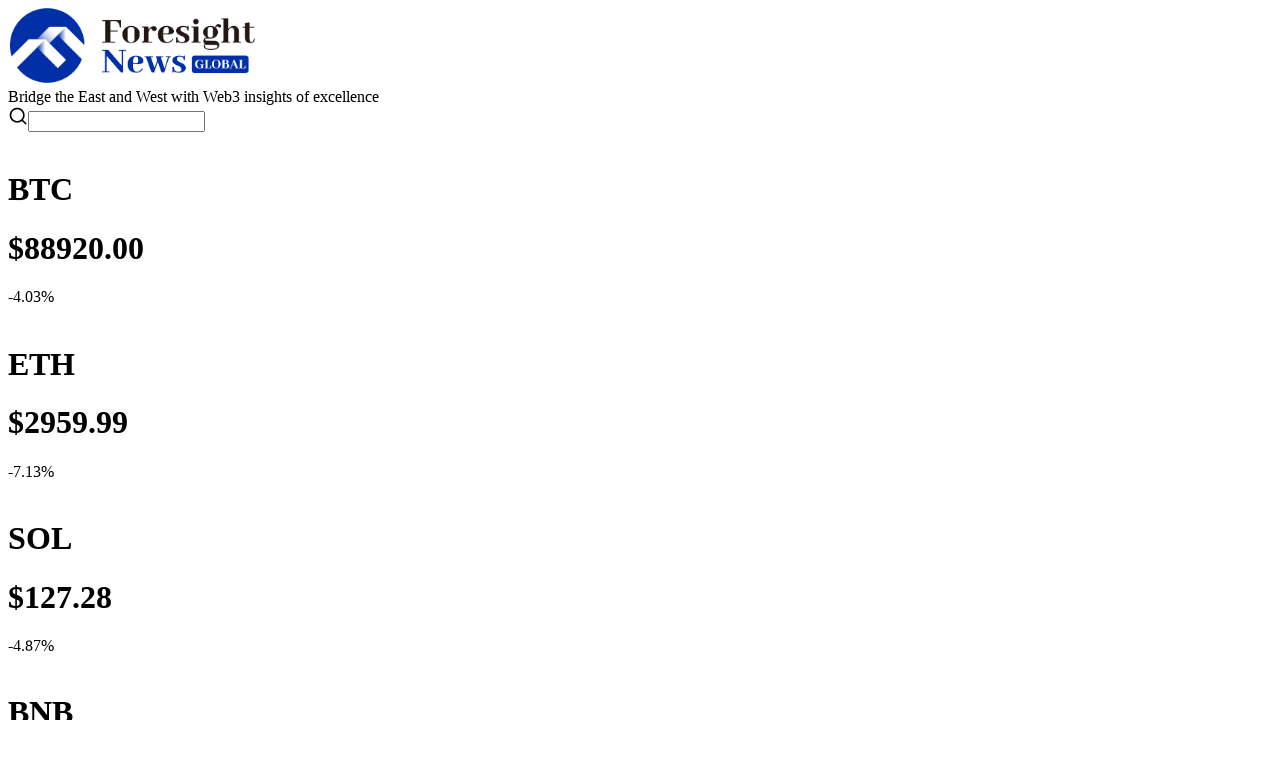

--- FILE ---
content_type: text/html; charset=utf-8
request_url: https://global.foresightnews.pro/
body_size: 21308
content:
<!doctype html>
<html lang="en">
  <head>
    <meta charset="UTF-8" />
    <link rel="icon" type="image/png" href="/image/icon.png" />
    <meta name="viewport" content="width=device-width, initial-scale=1.0" />
    <title>Foresight News Global</title>
    <script type="module" crossorigin src="/assets/index-R_k4ZRK7.js"></script>
    <link rel="stylesheet" crossorigin href="/assets/index-D_5Ebkis.css">
  
        <meta name="twitter:card" content="summary" />
        <meta name="twitter:title" content="Foresight News Global" />
        <meta name="twitter:description" content="Bridge the East and West with Web3 insights of excellence" />
        <meta name="twitter:image" content="https://img.foresightnews.pro/vertical_logo.png" />
        <meta property="og:title" content="Foresight News Global" />
        <meta property="og:description" content="Bridge the East and West with Web3 insights of excellence" />
        <meta property="og:image" content="https://img.foresightnews.pro/vertical_logo.png" />
        <meta property="og:url" content="https://en2.foresightnews.pro" />
        <meta property="telegram:channel" content="@foresightnews" />
        <meta property="telegram:site" content="@foresightnews" />
        <meta property="telegram:title" content="Foresight News Global" />
        <meta property="telegram:description" content="Bridge the East and West with Web3 insights of excellence" />
        <meta property="telegram:image" content="https://img.foresightnews.pro/vertical_logo.png" /></head>
  <body>
    <div id="root"><link rel="preload" as="image" href="/image/global.jpg" crossorigin="" fetchPriority="high"/><div class="min-h-screen"><div class="fixed top-0 right-0 left-0 z-50 flex h-[64px] w-full flex-col bg-white max-sm:h-[44px] max-sm:gap-0"><div class="mx-auto box-content flex h-[44px] w-[1220px] px-4 py-2 max-sm:w-full max-sm:px-1 max-sm:py-0"><div class="flex w-full flex-row items-center justify-between gap-4 max-sm:px-2 md:gap-4"><div class="flex items-center gap-4"><div class="flex min-w-[150px] cursor-pointer items-center gap-[8px] max-sm:gap-0"><div class="flex h-[36px] flex-shrink-0 items-center justify-center bg-white"><img src="/image/global.jpg" alt="logo" class="h-[36px] object-contain" loading="eager" decoding="async" fetchPriority="high" crossorigin="anonymous"/></div><div class="mx-4 h-[28px] w-[1px] bg-[#DCDFE5] max-sm:hidden"></div><span class="font-ebg-medium hidden text-[15px] whitespace-nowrap text-[#12151F] md:block">Bridge the East and West with Web3 insights of excellence</span></div></div><div class="relative w-[310px]"><svg class="absolute top-1/2 left-2 h-4 w-4 -translate-y-1/2 text-gray-500" width="20" height="20" viewBox="0 0 20 20" fill="none" xmlns="http://www.w3.org/2000/svg"><path d="M15.0259 13.8474L18.5948 17.4163L17.4163 18.5948L13.8474 15.0259C12.5642 16.0525 10.9367 16.6667 9.16675 16.6667C5.02675 16.6667 1.66675 13.3067 1.66675 9.16669C1.66675 5.02669 5.02675 1.66669 9.16675 1.66669C13.3067 1.66669 16.6667 5.02669 16.6667 9.16669C16.6667 10.9367 16.0526 12.5641 15.0259 13.8474ZM13.354 13.229C14.373 12.1789 15.0001 10.7464 15.0001 9.16669C15.0001 5.94377 12.3897 3.33335 9.16675 3.33335C5.94383 3.33335 3.33341 5.94377 3.33341 9.16669C3.33341 12.3896 5.94383 15 9.16675 15C10.7464 15 12.1789 14.3729 13.2291 13.3539L13.354 13.229Z" fill="currentColor"></path></svg><input data-slot="input" class="file:text-foreground placeholder:text-muted-foreground selection:bg-primary selection:text-primary-foreground dark:bg-input/30 flex h-9 min-w-0 border bg-transparent px-3 py-1 shadow-xs transition-[color,box-shadow] outline-none file:inline-flex file:h-7 file:border-0 file:bg-transparent file:text-sm file:font-medium disabled:pointer-events-none disabled:cursor-not-allowed disabled:opacity-50 focus-visible:border-[#002FA7] focus-visible:ring-[3px] aria-invalid:ring-destructive/20 dark:aria-invalid:ring-destructive/40 aria-invalid:border-destructive font-ebg w-[310px] rounded-none border-[#F2F3F5] pl-8 text-[16px] text-black placeholder-[#BCC0CC] focus:border-[#002FA7] focus:ring-[#002FA7]" placeholder="" value=""/></div></div></div><div class="h-[2px] w-full bg-[#F2F3F5]"></div></div><div class="overflow-hiddenpx-4 fixed top-[64px] right-0 left-0 z-50 mx-auto mb-2 flex w-full justify-center bg-white py-3 max-sm:mx-0 max-sm:mb-0 max-sm:px-0"><!--$--><div class="flex h-[24px] w-[1220px] flex-row justify-between gap-4 max-sm:w-screen max-sm:gap-3"><div class="flex items-center justify-between gap-2 rounded-lg bg-white p-3"><div data-slot="skeleton" class="animate-pulse h-[14px] w-[14px] rounded-full bg-gray-400"></div><div data-slot="skeleton" class="animate-pulse rounded-md h-[18px] w-[60px] bg-gray-400"></div><div data-slot="skeleton" class="animate-pulse rounded-md h-[18px] w-[80px] bg-gray-400"></div><div data-slot="skeleton" class="animate-pulse h-[26px] w-[70px] rounded bg-gray-400"></div></div><div class="flex items-center justify-between gap-2 rounded-lg bg-white p-3"><div data-slot="skeleton" class="animate-pulse h-[14px] w-[14px] rounded-full bg-gray-400"></div><div data-slot="skeleton" class="animate-pulse rounded-md h-[18px] w-[60px] bg-gray-400"></div><div data-slot="skeleton" class="animate-pulse rounded-md h-[18px] w-[80px] bg-gray-400"></div><div data-slot="skeleton" class="animate-pulse h-[26px] w-[70px] rounded bg-gray-400"></div></div><div class="flex items-center justify-between gap-2 rounded-lg bg-white p-3"><div data-slot="skeleton" class="animate-pulse h-[14px] w-[14px] rounded-full bg-gray-400"></div><div data-slot="skeleton" class="animate-pulse rounded-md h-[18px] w-[60px] bg-gray-400"></div><div data-slot="skeleton" class="animate-pulse rounded-md h-[18px] w-[80px] bg-gray-400"></div><div data-slot="skeleton" class="animate-pulse h-[26px] w-[70px] rounded bg-gray-400"></div></div><div class="flex items-center justify-between gap-2 rounded-lg bg-white p-3"><div data-slot="skeleton" class="animate-pulse h-[14px] w-[14px] rounded-full bg-gray-400"></div><div data-slot="skeleton" class="animate-pulse rounded-md h-[18px] w-[60px] bg-gray-400"></div><div data-slot="skeleton" class="animate-pulse rounded-md h-[18px] w-[80px] bg-gray-400"></div><div data-slot="skeleton" class="animate-pulse h-[26px] w-[70px] rounded bg-gray-400"></div></div></div><!--/$--></div><div class="max-sm:mt-[5px]"><div class="flex flex-col gap-4"><div data-slot="skeleton" class="bg-accent animate-pulse rounded-md h-8 w-3/4"></div><div data-slot="skeleton" class="bg-accent animate-pulse rounded-md h-4 w-full"></div><div data-slot="skeleton" class="bg-accent animate-pulse rounded-md h-4 w-5/6"></div><div data-slot="skeleton" class="bg-accent animate-pulse rounded-md h-4 w-4/5"></div></div></div><div class="font-ebg mt-8 pb-6 text-center text-sm text-gray-500">© 2025 Foresight News. All Rights Reserved.</div></div><script>window.__staticRouterHydrationData = JSON.parse("{\"loaderData\":{\"0\":null,\"0-0\":{\"articles\":{\"has_more\":true,\"list\":[{\"id\":14603,\"title\":\"Why I Love Chainlink\",\"brief\":\"\",\"content\":\"\",\"img\":\"https://img.foresightnews.pro/default/18.jpeg\",\"source\":\"Bitwiseinvestments\",\"source_link\":\"https://experts.bitwiseinvestments.com/cio-memos/why-i-love-chainlink\",\"author\":{\"id\":2,\"username\":\"siyu\",\"avatar\":\"\",\"brief\":\"\"},\"tags\":[{\"id\":22461,\"name\":\"PEOPLE\",\"subscribed\":false},{\"id\":3313,\"name\":\"Bullish\",\"subscribed\":false},{\"id\":2692,\"name\":\"LINK\",\"subscribed\":false},{\"id\":21666,\"name\":\"EVEN\",\"subscribed\":false},{\"id\":22904,\"name\":\"ACT\",\"subscribed\":false},{\"id\":17552,\"name\":\"DATA\",\"subscribed\":false},{\"id\":10026,\"name\":\"X\",\"subscribed\":false}],\"is_top\":false,\"is_important\":false,\"published_at\":1768938413,\"favorited\":false,\"status\":\"published\",\"can_edit\":false,\"wikis\":null,\"new_wikis\":null},{\"id\":14594,\"title\":\"Binance Pre-TGE Project Bitway Returns to Kaito Launchpad: Is an $80 Million FDV Justified?\",\"brief\":\"\",\"content\":\"\",\"img\":\"https://img.foresightnews.pro/202601/29-1768900038331.jpg?x-oss-process=style/article_img\",\"source\":\"Foresight News\",\"source_link\":\"\",\"author\":{\"id\":2,\"username\":\"siyu\",\"avatar\":\"\",\"brief\":\"\"},\"tags\":[{\"id\":10026,\"name\":\"X\",\"subscribed\":false},{\"id\":21411,\"name\":\"Kaito\",\"subscribed\":false},{\"id\":48,\"name\":\"Launchpad\",\"subscribed\":false},{\"id\":1114,\"name\":\"Ledger\",\"subscribed\":false},{\"id\":15470,\"name\":\"BASED\",\"subscribed\":false}],\"is_top\":false,\"is_important\":false,\"published_at\":1768900079,\"favorited\":false,\"status\":\"published\",\"can_edit\":false,\"wikis\":null,\"new_wikis\":null},{\"id\":14593,\"title\":\"Plain Language Breakdown of X's New Recommendation Algorithm: From \\\"Data Fishing\\\" to \\\"Scoring\\\"\",\"brief\":\"\",\"content\":\"\",\"img\":\"https://img.foresightnews.pro/202601/3-1768897320794.jpg?x-oss-process=style/article_img\",\"source\":\"Foresight News\",\"source_link\":\"\",\"author\":{\"id\":2,\"username\":\"siyu\",\"avatar\":\"\",\"brief\":\"\"},\"tags\":[{\"id\":17552,\"name\":\"DATA\",\"subscribed\":false},{\"id\":22461,\"name\":\"PEOPLE\",\"subscribed\":false},{\"id\":2696,\"name\":\"ETC\",\"subscribed\":false},{\"id\":5680,\"name\":\"MULTI\",\"subscribed\":false},{\"id\":10026,\"name\":\"X\",\"subscribed\":false},{\"id\":21666,\"name\":\"EVEN\",\"subscribed\":false},{\"id\":15470,\"name\":\"BASED\",\"subscribed\":false}],\"is_top\":false,\"is_important\":false,\"published_at\":1768897459,\"favorited\":false,\"status\":\"published\",\"can_edit\":false,\"wikis\":null,\"new_wikis\":null},{\"id\":14604,\"title\":\"Trump-Appointed CFTC Chair Launches ‘Future-Proof’ Initiative, Signaling a Pro-Crypto Shift\",\"brief\":\"\",\"content\":\"\",\"img\":\"https://img.foresightnews.pro/default/33.jpeg\",\"source\":\"BitcoinMagazine\",\"source_link\":\"https://bitcoinmagazine.com/news/trump-appointed-cftc-chair-launches-proof\",\"author\":{\"id\":2,\"username\":\"siyu\",\"avatar\":\"\",\"brief\":\"\"},\"tags\":[{\"id\":1710,\"name\":\"CFTC\",\"subscribed\":false},{\"id\":2732,\"name\":\"Digital Asset\",\"subscribed\":false},{\"id\":4535,\"name\":\"PROOF\",\"subscribed\":false},{\"id\":22904,\"name\":\"ACT\",\"subscribed\":false}],\"is_top\":false,\"is_important\":false,\"published_at\":1768892894,\"favorited\":false,\"status\":\"published\",\"can_edit\":false,\"wikis\":null,\"new_wikis\":null},{\"id\":14598,\"title\":\"How to Market Make $500 Million a Week\",\"brief\":\"\",\"content\":\"\",\"img\":\"https://img.foresightnews.pro/default/1.jpeg\",\"source\":\"decentralisedco\",\"source_link\":\"https://www.decentralised.co/p/how-to-market-make-500-million-a\",\"author\":{\"id\":2,\"username\":\"siyu\",\"avatar\":\"\",\"brief\":\"\"},\"tags\":[{\"id\":6045,\"name\":\"Front\",\"subscribed\":false},{\"id\":15518,\"name\":\"Matter\",\"subscribed\":false},{\"id\":18284,\"name\":\"FormulA\",\"subscribed\":false},{\"id\":15486,\"name\":\"Current\",\"subscribed\":false},{\"id\":20741,\"name\":\"ADvantage\",\"subscribed\":false},{\"id\":21666,\"name\":\"EVEN\",\"subscribed\":false},{\"id\":22904,\"name\":\"ACT\",\"subscribed\":false},{\"id\":15470,\"name\":\"BASED\",\"subscribed\":false}],\"is_top\":false,\"is_important\":false,\"published_at\":1768892819,\"favorited\":false,\"status\":\"published\",\"can_edit\":false,\"wikis\":null,\"new_wikis\":null}],\"total\":6412},\"banners\":{\"has_more\":false,\"list\":[{\"link\":\"https://global.foresightnews.pro/article/14591\",\"img\":\"https://img.foresightnews.pro/202601/4-1768885883404.png?x-oss-process=style/banner\",\"title\":\"Bitcoin's Global Hashrate Drops 15% From Peak! Are Miners All Being Lured Away by AI?\",\"brief\":\"\",\"position\":1,\"tags\":null,\"published_at\":1768881563},{\"link\":\"https://global.foresightnews.pro/article/14592\",\"img\":\"https://img.foresightnews.pro/202601/4-1768890172326.jpg?x-oss-process=style/banner\",\"title\":\"Earned $900M Yet Invested Only $3M: How Does Pump.fun Crunch the Numbers?\",\"brief\":\"\",\"position\":2,\"tags\":[{\"id\":3307,\"name\":\"Public\",\"level\":0,\"is_deleted\":false},{\"id\":15308,\"name\":\"EARN\",\"level\":0,\"is_deleted\":false},{\"id\":22634,\"name\":\"pump.fun\",\"level\":0,\"is_deleted\":false},{\"id\":3996,\"name\":\"Meme\",\"level\":0,\"is_deleted\":false},{\"id\":21666,\"name\":\"EVEN\",\"level\":0,\"is_deleted\":false}],\"published_at\":1768889172},{\"link\":\"https://global.foresightnews.pro/article/14583\",\"img\":\"https://img.foresightnews.pro/202601/4-1768800505455.jpg?x-oss-process=style/banner\",\"title\":\"Focusing on Work Actually Becomes a Reason for a Dump? The Irony Behind Gas's Cold Reception\",\"brief\":\"\",\"position\":3,\"tags\":[{\"id\":21666,\"name\":\"EVEN\",\"level\":0,\"is_deleted\":false},{\"id\":25,\"name\":\"Web3\",\"level\":0,\"is_deleted\":false},{\"id\":22812,\"name\":\"CREATOR\",\"level\":0,\"is_deleted\":false},{\"id\":1811,\"name\":\"Gas\",\"level\":0,\"is_deleted\":false},{\"id\":16928,\"name\":\"HOLD\",\"level\":0,\"is_deleted\":false},{\"id\":22399,\"name\":\"AI\",\"level\":0,\"is_deleted\":false},{\"id\":3996,\"name\":\"Meme\",\"level\":0,\"is_deleted\":false},{\"id\":15486,\"name\":\"Current\",\"level\":0,\"is_deleted\":false}],\"published_at\":1768794686},{\"link\":\"https://global.foresightnews.pro/article/14582\",\"img\":\"https://img.foresightnews.pro/202601/4-1768800527947.png?x-oss-process=style/banner\",\"title\":\"Trump Stirs Trouble Again: An Island Causes Bitcoin to Drop $3,000\",\"brief\":\"\",\"position\":3,\"tags\":[{\"id\":22399,\"name\":\"AI\",\"level\":0,\"is_deleted\":false},{\"id\":22824,\"name\":\"BTC\",\"level\":0,\"is_deleted\":false},{\"id\":22823,\"name\":\"ETH\",\"level\":0,\"is_deleted\":false},{\"id\":15486,\"name\":\"Current\",\"level\":0,\"is_deleted\":false},{\"id\":21786,\"name\":\"Safe\",\"level\":0,\"is_deleted\":false}],\"published_at\":1768788919}],\"total\":4}}},\"actionData\":null,\"errors\":null}");</script></div>
  <script>window.__INITIAL_DATA__ = {"location":{"pathname":"/","search":"","hash":"","state":null,"key":"default"},"basename":"/","loaderData":{"0":null,"0-0":{"articles":{"has_more":true,"list":[{"id":14603,"title":"Why I Love Chainlink","brief":"","content":"","img":"https://img.foresightnews.pro/default/18.jpeg","source":"Bitwiseinvestments","source_link":"https://experts.bitwiseinvestments.com/cio-memos/why-i-love-chainlink","author":{"id":2,"username":"siyu","avatar":"","brief":""},"tags":[{"id":22461,"name":"PEOPLE","subscribed":false},{"id":3313,"name":"Bullish","subscribed":false},{"id":2692,"name":"LINK","subscribed":false},{"id":21666,"name":"EVEN","subscribed":false},{"id":22904,"name":"ACT","subscribed":false},{"id":17552,"name":"DATA","subscribed":false},{"id":10026,"name":"X","subscribed":false}],"is_top":false,"is_important":false,"published_at":1768938413,"favorited":false,"status":"published","can_edit":false,"wikis":null,"new_wikis":null},{"id":14594,"title":"Binance Pre-TGE Project Bitway Returns to Kaito Launchpad: Is an $80 Million FDV Justified?","brief":"","content":"","img":"https://img.foresightnews.pro/202601/29-1768900038331.jpg?x-oss-process=style/article_img","source":"Foresight News","source_link":"","author":{"id":2,"username":"siyu","avatar":"","brief":""},"tags":[{"id":10026,"name":"X","subscribed":false},{"id":21411,"name":"Kaito","subscribed":false},{"id":48,"name":"Launchpad","subscribed":false},{"id":1114,"name":"Ledger","subscribed":false},{"id":15470,"name":"BASED","subscribed":false}],"is_top":false,"is_important":false,"published_at":1768900079,"favorited":false,"status":"published","can_edit":false,"wikis":null,"new_wikis":null},{"id":14593,"title":"Plain Language Breakdown of X's New Recommendation Algorithm: From \"Data Fishing\" to \"Scoring\"","brief":"","content":"","img":"https://img.foresightnews.pro/202601/3-1768897320794.jpg?x-oss-process=style/article_img","source":"Foresight News","source_link":"","author":{"id":2,"username":"siyu","avatar":"","brief":""},"tags":[{"id":17552,"name":"DATA","subscribed":false},{"id":22461,"name":"PEOPLE","subscribed":false},{"id":2696,"name":"ETC","subscribed":false},{"id":5680,"name":"MULTI","subscribed":false},{"id":10026,"name":"X","subscribed":false},{"id":21666,"name":"EVEN","subscribed":false},{"id":15470,"name":"BASED","subscribed":false}],"is_top":false,"is_important":false,"published_at":1768897459,"favorited":false,"status":"published","can_edit":false,"wikis":null,"new_wikis":null},{"id":14604,"title":"Trump-Appointed CFTC Chair Launches ‘Future-Proof’ Initiative, Signaling a Pro-Crypto Shift","brief":"","content":"","img":"https://img.foresightnews.pro/default/33.jpeg","source":"BitcoinMagazine","source_link":"https://bitcoinmagazine.com/news/trump-appointed-cftc-chair-launches-proof","author":{"id":2,"username":"siyu","avatar":"","brief":""},"tags":[{"id":1710,"name":"CFTC","subscribed":false},{"id":2732,"name":"Digital Asset","subscribed":false},{"id":4535,"name":"PROOF","subscribed":false},{"id":22904,"name":"ACT","subscribed":false}],"is_top":false,"is_important":false,"published_at":1768892894,"favorited":false,"status":"published","can_edit":false,"wikis":null,"new_wikis":null},{"id":14598,"title":"How to Market Make $500 Million a Week","brief":"","content":"","img":"https://img.foresightnews.pro/default/1.jpeg","source":"decentralisedco","source_link":"https://www.decentralised.co/p/how-to-market-make-500-million-a","author":{"id":2,"username":"siyu","avatar":"","brief":""},"tags":[{"id":6045,"name":"Front","subscribed":false},{"id":15518,"name":"Matter","subscribed":false},{"id":18284,"name":"FormulA","subscribed":false},{"id":15486,"name":"Current","subscribed":false},{"id":20741,"name":"ADvantage","subscribed":false},{"id":21666,"name":"EVEN","subscribed":false},{"id":22904,"name":"ACT","subscribed":false},{"id":15470,"name":"BASED","subscribed":false}],"is_top":false,"is_important":false,"published_at":1768892819,"favorited":false,"status":"published","can_edit":false,"wikis":null,"new_wikis":null}],"total":6412},"banners":{"has_more":false,"list":[{"link":"https://global.foresightnews.pro/article/14591","img":"https://img.foresightnews.pro/202601/4-1768885883404.png?x-oss-process=style/banner","title":"Bitcoin's Global Hashrate Drops 15% From Peak! Are Miners All Being Lured Away by AI?","brief":"","position":1,"tags":null,"published_at":1768881563},{"link":"https://global.foresightnews.pro/article/14592","img":"https://img.foresightnews.pro/202601/4-1768890172326.jpg?x-oss-process=style/banner","title":"Earned $900M Yet Invested Only $3M: How Does Pump.fun Crunch the Numbers?","brief":"","position":2,"tags":[{"id":3307,"name":"Public","level":0,"is_deleted":false},{"id":15308,"name":"EARN","level":0,"is_deleted":false},{"id":22634,"name":"pump.fun","level":0,"is_deleted":false},{"id":3996,"name":"Meme","level":0,"is_deleted":false},{"id":21666,"name":"EVEN","level":0,"is_deleted":false}],"published_at":1768889172},{"link":"https://global.foresightnews.pro/article/14583","img":"https://img.foresightnews.pro/202601/4-1768800505455.jpg?x-oss-process=style/banner","title":"Focusing on Work Actually Becomes a Reason for a Dump? The Irony Behind Gas's Cold Reception","brief":"","position":3,"tags":[{"id":21666,"name":"EVEN","level":0,"is_deleted":false},{"id":25,"name":"Web3","level":0,"is_deleted":false},{"id":22812,"name":"CREATOR","level":0,"is_deleted":false},{"id":1811,"name":"Gas","level":0,"is_deleted":false},{"id":16928,"name":"HOLD","level":0,"is_deleted":false},{"id":22399,"name":"AI","level":0,"is_deleted":false},{"id":3996,"name":"Meme","level":0,"is_deleted":false},{"id":15486,"name":"Current","level":0,"is_deleted":false}],"published_at":1768794686},{"link":"https://global.foresightnews.pro/article/14582","img":"https://img.foresightnews.pro/202601/4-1768800527947.png?x-oss-process=style/banner","title":"Trump Stirs Trouble Again: An Island Causes Bitcoin to Drop $3,000","brief":"","position":3,"tags":[{"id":22399,"name":"AI","level":0,"is_deleted":false},{"id":22824,"name":"BTC","level":0,"is_deleted":false},{"id":22823,"name":"ETH","level":0,"is_deleted":false},{"id":15486,"name":"Current","level":0,"is_deleted":false},{"id":21786,"name":"Safe","level":0,"is_deleted":false}],"published_at":1768788919}],"total":4}}},"errors":null,"statusCode":200,"loaderHeaders":{},"matches":[{"params":{},"pathname":"/","pathnameBase":"/","route":{"element":{"key":null,"ref":null,"props":{}},"children":[{"path":"/","element":{"key":null,"ref":null,"props":{}},"hasErrorBoundary":false,"id":"0-0"},{"path":"/root","element":{"key":null,"ref":null,"props":{}},"hasErrorBoundary":false,"id":"0-1"},{"path":"/article/:id","element":{"key":null,"ref":null,"props":{}},"hasErrorBoundary":false,"id":"0-2"},{"path":"/search","element":{"key":null,"ref":null,"props":{}},"hasErrorBoundary":false,"id":"0-3"},{"path":"/error-test","element":{"key":null,"ref":null,"props":{}},"hasErrorBoundary":false,"id":"0-4"}],"hasErrorBoundary":false,"id":"0"}},{"params":{},"pathname":"/","pathnameBase":"/","route":{"path":"/","element":{"key":null,"ref":null,"props":{}},"hasErrorBoundary":false,"id":"0-0"}}],"activeDeferreds":null,"actionData":null,"actionHeaders":{}};</script></body>
</html>


--- FILE ---
content_type: text/css; charset=utf-8
request_url: https://global.foresightnews.pro/assets/radial-chart-CjSu1IKT.css
body_size: 322
content:
.gauge-chart svg{height:160px!important}g.value-text text{transform:translateY(10px)!important;text-shadow:none!important;font-family:ebg-semibold!important;font-size:20px!important}.gauge-chart g.value-text{z-index:1000!important}.gauge-chart g.value-text rect{fill:#fff!important;rx:25px!important;ry:25px!important;width:50px!important;height:50px!important;x:-25px!important;y:-16px!important;filter:drop-shadow(0px 2px 4px rgba(0,0,0,.1))!important;clip-path:polygon(0 0,100% 0,100% 63%,0 65%)!important}g.tick-value text{font-size:14px!important;color:#12151f!important;fill:#12151f!important}
